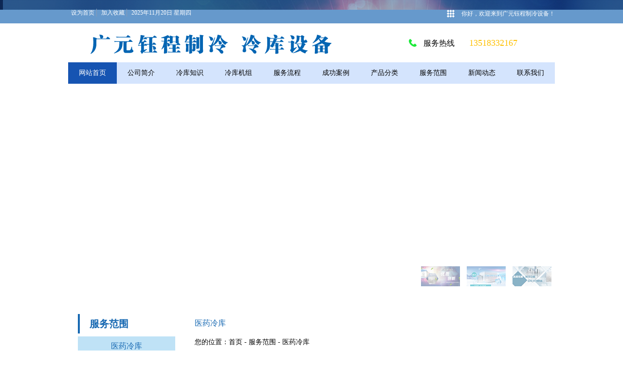

--- FILE ---
content_type: text/html;charset=UTF-8
request_url: http://www.gyyczl.net/gyyczl/list.html?cls1=33&cls2=34
body_size: 19671
content:
<!DOCTYPE HTML>
<HTML>



   

























                                                                                                                                                                                    

 
    
   




<HEAD>
<TITLE>-            广元经济技术开发区钰程制冷设备工程部 
    </TITLE>
<META content="text/html; charset=UTF-8" http-equiv=Content-Type>
<meta name="renderer" content="webkit">
<META name="copyright" content="            广元经济技术开发区钰程制冷 
    ">
<META name"=author" content="Power By: 程友科技 2006 - 2014 E-mail: info@chanuser.com Dev By Dailyn">
<META name="description" content="            广元钰程制冷；广元冷冻库安装,广元冷冻库维修,广元保鲜库销售,广元冷冻库设计 ,广元冷库制作,广元冷库价格 广元冷冻库销售， 广元冷库建造；广元水果冷库销售； 广元气调库销售 广元低温冷冻库价格  广元冷冻库设备 广元水果气调库 ，广元冷库安装 
    "><meta name="renderer" content="webkit">
<META name="keywords" content="            广元冷冻库安装,广元冷冻库维修,广元保鲜库销售,广元冷冻冻库设计 ,广元冷库制作,广元冷库价格 冷库销售， 广元冷库建造；广元保鲜库销售； 广元气调库销售 广元低温冷库价格 广元冻库设计 广元冷库设备 广元水果气调库 ，广元冷库安装 
    ,,,">
<link href="css/css.css" rel="stylesheet" type="text/css">
<link href="css/list.css" rel="stylesheet" type="text/css">
<SCRIPT src="static/js/jquery-1.11.1.min.js"></SCRIPT>
</HEAD>
<body>
<div id="head1">
	<div id="head1_container">
    	<div id="head1_left">
        	<span onclick="SetHome('http://jews2.chanuser.com/gygqt');">设为首页</span>
            <span onclick="AddFavorite('http://jews2.chanuser.com/gygqt','广元共青团');">加入收藏</span>
            <span id="shijian" style=" border:none"></span>
            <script>
				//头部时间
				$(function(){
					var xq_time=["星期日","星期一","星期二","星期三","星期四","星期五","星期六"];
					var myDate=new Date();
					var shijian='';
					shijian=myDate.getFullYear()+"年"+(myDate.getMonth()+1)+"月"+myDate.getDate()+"日 "+xq_time[myDate.getDay()];
					$("#shijian").text(shijian);
				});
			</script>
        </div>
        <div id="head1_right">
        	<a style=" background-image:url(images/gyyczl/doc_03.png)">你好，欢迎来到广元钰程制冷设备！</a>
        </div>
    </div>	
</div>
<div style="background-color:#fff;">
	<div class="logo">
    	<div class="tel"><span>服务热线</span> <span style="color:#ffc000; font-size:18px">13518332167</span></div>
    </div>
</div>
<div style="background-color:#fff;">                                                              
	<div id="nav">
    	<div class="nav_top" style="background:#1654b2;"><a href="index.html" style="color:#fff;">网站首页</a></div>
        <div class="nav_top">
        	<a>公司简介</a>
            <div class="nav_sub">
                        	                <a href="list.html?cls1=1&cls2=2">公司简介</a>
                                <a href="list.html?cls1=1&cls2=3">企业文化</a>
                                <a href="list.html?cls1=1&cls2=4">组织结构</a>
                                <a href="list.html?cls1=1&cls2=5">售后服务</a>
                            </div>
        </div>
        <div class="nav_top"><a href="list.html?cls1=6&cls2=16">冷库知识</a></div>
        <div class="nav_top"><a href="list.html?cls1=6&cls2=8">冷库机组</a></div>
        <div class="nav_top"><a href="list.html?cls1=17&cls2=18">服务流程</a></div>
        <div class="nav_top"><a href="list.html?cls1=19&cls2=20">成功案例</a></div>
        <div class="nav_top">
        	<a>产品分类</a>
            <div class="nav_sub">
                        	                <a href="list.html?cls1=6&cls2=7">组合冷库特点</a>
                                <a href="list.html?cls1=6&cls2=8">冷库机组</a>
                                <a href="list.html?cls1=6&cls2=9">冷却塔</a>
                                <a href="list.html?cls1=6&cls2=10">冷库库板，冷库门</a>
                                <a href="list.html?cls1=6&cls2=11">铝排管，铁排管</a>
                                <a href="list.html?cls1=6&cls2=12">制冷系统控件</a>
                                <a href="list.html?cls1=6&cls2=13">冷凝器</a>
                                <a href="list.html?cls1=6&cls2=14">冷库冷风机</a>
                                <a href="list.html?cls1=6&cls2=15">压缩机</a>
                                <a href="list.html?cls1=6&cls2=16">冷库知识</a>
                            </div>
        </div>
         <div class="nav_top">
        	<a>服务范围</a>
            <div class="nav_sub">
                        	                <a href="list.html?cls1=33&cls2=34">医药冷库</a>
                                <a href="list.html?cls1=33&cls2=35">保鲜冷库</a>
                                <a href="list.html?cls1=33&cls2=36">速冻冷库</a>
                                <a href="list.html?cls1=33&cls2=37">物流冷库</a>
                                <a href="list.html?cls1=33&cls2=38">双温冷库</a>
                                <a href="list.html?cls1=33&cls2=39">气调冷库</a>
                                <a href="list.html?cls1=33&cls2=40">冷藏冷库</a>
                                <a href="list.html?cls1=33&cls2=41">专业商用冷链供应</a>
                            </div>
        </div>
        
        <div class="nav_top">
        	<a>新闻动态</a>
            <div class="nav_sub">
                        	                <a href="list.html?cls1=21&cls2=22">最新资讯</a>
                                <a href="list.html?cls1=21&cls2=23">冷冻冷藏资讯</a>
                            </div>
        </div>
        <div class="nav_top"><a href="list.html?cls1=24&cls2=25">联系我们</a></div>
    </div>
</div>
<div class="fullSlide">
		
		<div class="bd">
			<ul>
				<li style="background:url(images/bnner_02.jpg) center 0 no-repeat;"></li>
				<li style="background:url(images/bnner_03.jpg) center 0 no-repeat;"></li>
				<li style="background:url(images/bnner_04.jpg) center 0 no-repeat;"></li>
			</ul>
		</div>

		<div class="hd">
			<ul>
				<li><img src="images/1s.jpg" /></li>
				<li><img src="images/2s.jpg" /></li>
				<li><img src="images/3s.jpg" /></li>
			</ul>
		</div>
	</div>
<script type="text/javascript">
		jQuery(".fullSlide").slide({ titCell:".hd li", mainCell:".bd ul", effect:"fold",  autoPlay:true, delayTime:700 });
</script>
<div class="list_container">
  <div class="list_left">
    <h1>
    	            服务范围 
        </h1>
       <div class="box">
                <h2 class="title"><a href="list.html?cls1=33&cls2=34" target="_self">医药冷库</a></h2> 
          <div class="content">
     <ul>
          </ul>
     </div>
                  <h2 class="title"><a href="list.html?cls1=33&cls2=35" target="_self">保鲜冷库</a></h2> 
          <div class="content">
     <ul>
          </ul>
     </div>
                  <h2 class="title"><a href="list.html?cls1=33&cls2=36" target="_self">速冻冷库</a></h2> 
          <div class="content">
     <ul>
          </ul>
     </div>
                  <h2 class="title"><a href="list.html?cls1=33&cls2=37" target="_self">物流冷库</a></h2> 
          <div class="content">
     <ul>
          </ul>
     </div>
                  <h2 class="title"><a href="list.html?cls1=33&cls2=38" target="_self">双温冷库</a></h2> 
          <div class="content">
     <ul>
          </ul>
     </div>
                  <h2 class="title"><a href="list.html?cls1=33&cls2=39" target="_self">气调冷库</a></h2> 
          <div class="content">
     <ul>
          </ul>
     </div>
                  <h2 class="title"><a href="list.html?cls1=33&cls2=40" target="_self">冷藏冷库</a></h2> 
          <div class="content">
     <ul>
          </ul>
     </div>
                  <h2 class="title"><a href="list.html?cls1=33&cls2=41" target="_self">专业商用冷链供应</a></h2> 
          <div class="content">
     <ul>
          </ul>
     </div>
      </div>
  </div>
  <div class="list_right">
    <p style=" border-bottom:1px solid #b5daf4;">
    	<span style="border-bottom:4px solid #1668b2; line-height:38px; color:#1668b2; font-size:16px; display:inline-block">
        	            医药冷库 
                <br/>
            <span style="line-height:40px; display:inline-block; color:black; font-size:14px;">
                   您的位置：首页
                   -             服务范围 
                       -             医药冷库 
                                  </span>
            
        </span>
        
    </p>
    <div style=" overflow:hidden; margin-top:10px">
                                  
                
            
        
  	                         <div class="divinfowai">
           <div class="divinfoleft">
                                <a href="article.html?id=803" target="_blank" title="制冷设备的冷却方式">
                  	                                        <font color="333333">制冷设备的冷却方式</font>
                  </a>
                                             </div>
           <div class="divinforight">2019-03-07</div>
        </div>
                              <div class="divinfowai">
           <div class="divinfoleft">
                                <a href="article.html?id=802" target="_blank" title="根据工作原理制冷机可分为哪几类">
                  	                                        <font color="333333">根据工作原理制冷机可分为哪几类</font>
                  </a>
                                             </div>
           <div class="divinforight">2019-03-07</div>
        </div>
                              <div class="divinfowai">
           <div class="divinfoleft">
                                <a href="article.html?id=801" target="_blank" title="广元医药冷库，质量第一，用户至上">
                  	                                        <font color="333333">广元医药冷库，质量第一，用户至上</font>
                  </a>
                                             </div>
           <div class="divinforight">2019-03-07</div>
        </div>
                              <div class="divinfowai">
           <div class="divinfoleft">
                                <a href="article.html?id=178" target="_blank" title="康县，医药冷库，冷库销售，冷库安装，13518332167">
                  	                                        <font color="333333">康县，医药冷库，冷库销售，冷库安装，13518332167</font>
                  </a>
                                             </div>
           <div class="divinforight">2018-09-19</div>
        </div>
                              <div class="divinfowai">
           <div class="divinfoleft">
                                <a href="article.html?id=177" target="_blank" title="南江县，医药冷库，冷库销售，冷库安装，13518332167">
                  	                                        <font color="333333">南江县，医药冷库，冷库销售，冷库安装，13518332167</font>
                  </a>
                                             </div>
           <div class="divinforight">2016-09-19</div>
        </div>
                              <div class="divinfowai">
           <div class="divinfoleft">
                                <a href="article.html?id=176" target="_blank" title="通江县，医药冷库，冷库销售，冷库安装，13518332167">
                  	                                        <font color="333333">通江县，医药冷库，冷库销售，冷库安装，13518332167</font>
                  </a>
                                             </div>
           <div class="divinforight">2016-09-19</div>
        </div>
                              <div class="divinfowai">
           <div class="divinfoleft">
                                <a href="article.html?id=175" target="_blank" title="青川县，医药冷库，冷库销售，冷库安装，13518332167">
                  	                                        <font color="333333">青川县，医药冷库，冷库销售，冷库安装，13518332167</font>
                  </a>
                                             </div>
           <div class="divinforight">2016-09-19</div>
        </div>
                              <div class="divinfowai">
           <div class="divinfoleft">
                                <a href="article.html?id=174" target="_blank" title="苍溪县，医药冷库，冷库销售，冷库安装，13518332167">
                  	                                        <font color="333333">苍溪县，医药冷库，冷库销售，冷库安装，13518332167</font>
                  </a>
                                             </div>
           <div class="divinforight">2016-09-19</div>
        </div>
                              <div class="divinfowai">
           <div class="divinfoleft">
                                <a href="article.html?id=173" target="_blank" title="剑阁县，医药冷库，冷库销售，冷库安装，13518332167">
                  	                                        <font color="333333">剑阁县，医药冷库，冷库销售，冷库安装，13518332167</font>
                  </a>
                                             </div>
           <div class="divinforight">2016-09-19</div>
        </div>
                              <div class="divinfowai">
           <div class="divinfoleft">
                                <a href="article.html?id=172" target="_blank" title="旺苍县，医药冷库，冷库销售，冷库安装，13518332167">
                  	                                        <font color="333333">旺苍县，医药冷库，冷库销售，冷库安装，13518332167</font>
                  </a>
                                             </div>
           <div class="divinforight">2016-09-19</div>
        </div>
                              <div class="divinfowai">
           <div class="divinfoleft">
                                <a href="article.html?id=171" target="_blank" title="文县，医药冷库，冷库销售，冷库安装，13518332167">
                  	                                        <font color="333333">文县，医药冷库，冷库销售，冷库安装，13518332167</font>
                  </a>
                                             </div>
           <div class="divinforight">2016-09-19</div>
        </div>
                              <div class="divinfowai">
           <div class="divinfoleft">
                                <a href="article.html?id=156" target="_blank" title="陇南， 医药冷库，冷库销售，冷库安装，13518332167">
                  	                                        <font color="333333">陇南， 医药冷库，冷库销售，冷库安装，13518332167</font>
                  </a>
                                             </div>
           <div class="divinforight">2016-09-18</div>
        </div>
                              <div class="divinfowai">
           <div class="divinfoleft">
                                <a href="article.html?id=155" target="_blank" title="巴中医药冷库，冷库销售，冷库安装，13518332167">
                  	                                        <font color="333333">巴中医药冷库，冷库销售，冷库安装，13518332167</font>
                  </a>
                                             </div>
           <div class="divinforight">2016-09-18</div>
        </div>
                              <div class="divinfowai">
           <div class="divinfoleft">
                                <a href="article.html?id=154" target="_blank" title="广元 医药冷库，冷库销售，冷库安装，13518332167">
                  	                                        <font color="333333">广元 医药冷库，冷库销售，冷库安装，13518332167</font>
                  </a>
                                             </div>
           <div class="divinforight">2016-09-18</div>
        </div>
                              <div class="divinfowai">
           <div class="divinfoleft">
                                <a href="article.html?id=132" target="_blank" title="广元钰程制冷， 医药冷库，冷库销售，冷库安装，13518332167">
                  	                                        <font color="333333">广元钰程制冷， 医药冷库，冷库销售，冷库安装，1351833..</font>
                  </a>
                                             </div>
           <div class="divinforight">2016-09-12</div>
        </div>
                   <h6 style=" background-color:#d3ecfa">    共有&nbsp;15&nbsp;条，每页&nbsp;20&nbsp;条&nbsp;&nbsp;页次&nbsp;1/1&nbsp;&nbsp;&nbsp;
    首页    上页    下页    末页 </h6>
      	       </div>
  </div>
</div>
<div class="foot">
    <div class="foot_contain">
	<div class="foot_nav">
    	<a href="list.html?cls1=24&cls2=25" target="_blank";>联系我们</a> | 
        <a href="list.html?cls1=19&cls2=20" target="_blank";>成功案例</a> | 
        <a href="list.html?cls1=1&cls2=2" target="_blank";>公司简介</a> | 
        <a href="list.html?cls1=17&cls2=18" target="_blank";>服务流程</a>
    </div>
             
        <span>版权所有:广元冷库安装,广元冷库维修,广元保鲜库销售,广元冷冻库设计 ,广元冷库制作,广元冷库价格 广元冷库销售， 广元冷库建造；广元水果冷库销售； 广元气调库销售 广元低温冷库价格 广元冻库设计 广元冷库设备 广元水果气调库 ， 广元钰程制冷</span><span>联系电话：13518332167  18883156707&nbsp;&nbsp;</span><span>地址：广元世纪城龙湾4-108&nbsp;&nbsp;&nbsp;&nbsp;</span> <br/>
        <span><a href="http://beian.miit.gov.cn/" target="_blank">蜀ICP备15035914号-2</a>&nbsp;&nbsp;
		<a target="_blank" href="http://www.beian.gov.cn/portal/registerSystemInfo?recordcode=51080002000320"><img src="http://www.beian.gov.cn/file/ghs.png">川公网安备51080002000320号</a>&nbsp;&nbsp;技术支持：<a href="http://www.chanuser.com/" target="_blank">程友科技</a>
        </span> <br/>
    </div>
	<!--<script>
var _hmt = _hmt || [];
(function() {
  var hm = document.createElement("script");
  hm.src = "https://hm.baidu.com/hm.js?1ec760484a4070313ef4a0fa4046f6fd";
  var s = document.getElementsByTagName("script")[0]; 
  s.parentNode.insertBefore(hm, s);
})();
</script>-->
</div>

<script src="static/js/js.js"></script>
<script>
	$(".box .title").on("click",function(){
		if( $(this).next().find("li").length == 0 ){
			return true;
		}else{
			$(this).next().slideDown().siblings(".content").slideUp();
			return false;	
		}	
	});
</script>
</BODY>
</HTML>

--- FILE ---
content_type: text/css
request_url: http://www.gyyczl.net/gyyczl/css/css.css
body_size: 10963
content:
/*样式预定义*/
body{font-size:14px;font-family:"微软雅黑" !important;color:black; min-width:1000px}
body, dl, dd, p, h1, h2, h3, h4, h5, h6 {margin: 0}
ol, ul {margin: 0;padding: 0;list-style: none}
a {text-decoration: none;color: black;}
a:hover { color:#F90 !important}
a:hover font{ color:#F90 !important}
img{border: none;}
br{font-size: 0}
/* focusBoxzt */
.focusBoxzt { position: relative; width:1000px; height:123px; overflow: hidden; }
.focusBoxzt .pic{ position:relative; z-index:0; }
.focusBoxzt .pic img { width:1000px; height:123px; display: block; }
.focusBoxzt .hd { width:100%; position: absolute; bottom: 10px; text-align:right; font-size:0; z-index:1; }
.focusBoxzt .hd li{margin: 0 5px; background:url(../images/dot.png) no-repeat 0 -16px; height: 16px; overflow: hidden; width: 16px; cursor: pointer;
	display:inline-block; *display:inline; zoom:1;  _background: url(images/dot8.png) no-repeat 0 -16px;
}
.focusBoxzt .hd .on{ background-position:0 0; }
/* focusBoxzt */

/* scrollBoxCP */
.scrollBoxCP{ width:940px;  background:url(../images/scrollBg.png) ;padding:10px;border-top:1px solid #fff; position:relative; }
.scrollBoxCP .piclist{ overflow:hidden; zoom:1;}
.scrollBoxCP .ohbox{overflow:hidden; position:relative;width:818px;left:60px}
.scrollBoxCP {position:relative;overflow:hidden;zoom:1;}
.scrollBoxCP .piclist li{float:left; display:inline; width:185px;background:#fff;border:1px solid #c9bea9;margin-right:10px;padding:5px;}
.scrollBoxCP .piclist li img{ width:185px; height:140px;}
.scrollBoxCP .piclist li span{height:25px;line-height:25px;display:block;text-align:center;   }
.scrollBoxCP .pageBtn span{ background:url(../images/bntBg.png) no-repeat; display:block;width:37px;height:59px;position:absolute;top:72px;cursor:pointer;text-indent:-999em;overflow:hidden; }
.scrollBoxCP .pageBtn .prev{left:20px;background-position:-11px -84px ;}
.scrollBoxCP .pageBtn .next{right:20px;background-position:-53px -84px ;}
.scrollBoxCP .pageBtn .list{overflow:hidden;zoom:1;margin:10px 0 0 413px; }
.scrollBoxCP .pageBtn .list li{ background:url(../images/bntBg.png); float:left; display:inline; width:15px;height:15px;background-position:-86px -57px ;cursor:pointer;margin-left:10px;line-height:10000px;overflow:hidden;  }
.scrollBoxCP .pageBtn .list li.on{background-position:-114px -57px }
/* scrollBoxCP */

/* fullSlide */
.fullSlide{ min-width:1000px; position:relative;  height:433px; overflow:hidden;  }
.fullSlide .bd{ position:relative; z-index:0;  }
.fullSlide .bd ul{ width:100% !important;  }
.fullSlide .bd li{ width:100% !important;  height:433px; overflow:hidden; text-align:center;  }
.fullSlide .bd li a{ display:block; height:433px; }

.fullSlide .hd{ width:1000px; left:50%; margin-left:-500px; bottom:15px; position:absolute; z-index:1; bottom:15px; overflow:hidden;  }
.fullSlide .hd ul{ float:right;  }
.fullSlide .hd ul li{ float:left; margin:0 5px; display:inline; cursor:pointer; }
.fullSlide .hd ul li img{ width:80px; line-height:41px; display:block; border:2px solid #fff; filter:alpha(opacity=50);opacity:0.5;  }
.fullSlide .hd ul .on img{ border-color:#FF8106; filter:alpha(opacity=100);opacity:1;  }
/* fullSlide */

/* focusBox */
.focusBox{ position: relative; width: 500px; height: 350px; border:1px solid #ccc; float:left}
.focusBox .pic img{ width: 500px; height: 350px; display: block; }
.focusBox .txt-bg{ position: absolute; bottom: 0; z-index: 1; height: 36px; width:100%;background-color:#666; background: rgba(33,33,33,0.6); }
.focusBox .txt{ position: absolute; bottom: 0; z-index: 2; height: 36px; width:100%; overflow:hidden}
.focusBox .txt li{ height:36px; line-height:36px; position:absolute; bottom:-36px}
.focusBox .txt li a{ display: block; color: white; padding: 0 0 0 10px; font-size: 14px; font-weight: bold}
.focusBox .num{ position: absolute; z-index: 3; bottom: 8px; right: 8px; }
.focusBox .num li{ float: left; width: 18px; height: 16px; line-height: 16px; text-align: center; cursor: pointer; color:white; background-color:rgba(51,51,51,0.4)}
.focusBox .num li.on { background:#f60}

/* listview */
.listview p{ overflow:hidden}
.listview p span{ float:left}
.listview p a{ float:right; padding-right:20px; font-style:italic}
.listview li{ background:url(../images/dot8.gif) 14px center no-repeat; padding-left:30px; line-height:30px;color: #666;
    font-size: 12px;}

/* scrollPic */
.scrollPic{ width:1000px; position:relative; overflow:hidden;}
.scrollPic ul{ overflow:hidden; width:3000px; position:absolute; left:0; top:0}
.scrollPic li{ float:left; padding-right:10px}
.scrollPic img{ vertical-align:top}
.scrollPic i{ display:block; background-color:#999999; color:white; text-align:center; font-style:normal; line-height:28px}

/* slides */
.slides{ width:960px; position:relative; margin:0 auto; background:#fff;}
.slides div{ width:940px; margin:0 auto; position:relative; height:174px; padding-top:20px; overflow:hidden}
.slides ul { height:160px; position:absolute; width:6000px;}
.slides ul li { float:left;}
.slides ul li img{ width:188px; height:140px; margin-right:20px;}
.slides ul li span{ display:block; text-align:center; line-height:30px; font-size:12px; color:#004b7d}

/* head */
#head1{ background:url(../images/gyyczl/top_01.png) no-repeat #69C; padding-top:8px;color: #fff;}
#head1_container{ width:1000px; margin:0 auto; overflow:hidden; font-size:12px;}
#head1_left{ float:left; padding:10px 0}
#head1_left span{ display:inline-block; padding:0 4px 0 6px; border-right:1px solid #8998B3; line-height:16px}
#head1_right{ float:right}
#head1_right a{ display:inline-block; background: no-repeat 0 center; padding-left:30px; line-height:40px; margin-left:20px; color:#FFFFFF}
#head2{ position:relative}
#head2 img{ width:100%; vertical-align:top}
#head2 table{ position:absolute; left:50%; margin-left:-500px; width:1000px; top:0}
#head2 table img{ width:auto}

.logo{width:1000px; margin:0 auto; font-size:0; background:#fff; padding:20px 0; background:url(../images/gyyczl/logo_09.png) 10px 20px no-repeat; overflow:hidden;}
.tel{ display:block; float:right; width:300px; height:40px; background:url(../images/gyyczl/tel_11.png) no-repeat center left;}
.tel span{ display:inline-block; font-size:16px; height:40px; line-height:40px; padding-left:30px; color:1654b2}
#nav{width:1000px; margin:0 auto; font-size:0; height:44px; background:#d4e4fd;}
#nav .nav_top{ float:left; width:100px; background:url(../images/nav_01.png) right center no-repeat; height:44px;}
#nav .nav_top a{ font-size:14px; color:; display:block; line-height:44px; text-align:center;}
.nav_sub{ background-color:#5ABCF5; display:none; width:100px; position:relative; z-index:3}
#nav .nav_sub a{ display:block; width:100px; font-size:14px; text-align:center; color:white; line-height:36px; height:36px}
#nav .nav_top:hover .nav_sub{ display:block}
#head3{ width:1000px; margin:10px auto}
#head3 a{ display:inline-block; padding:0 10px; color:#1668b2; line-height:30px}
/* body_1 */
#body_1{ background:url(../images/gyyczl/gsjj_17.png) no-repeat center top}
#body_1_container{ overflow:hidden; width:1000px; margin:0 auto; padding-top:170px}
#body_1_left{ float:left; width:319px; height:280px; background:url(../images/gyyczl/gyww_20.png) no-repeat;margin-top:30px; position:relative; cursor:pointer;}
.gsjj-tu{ position:absolute; width:174px; height: 214px; left:0px; top:35px; background:url(../images/gyyczl/ggjjtu_20.png)}
#body_1_right{ float:left; width:510px; padding:20px 0px 20px 30px; color:#333; font-size:14px;}
#body_1_right p{ line-height:24px;}
.jj-more{ width:111px; height:166px; float:right; cursor:pointer; margin-top:150px;}
#body_1 input{ border:none; padding:10px 0; display:inline-block; cursor:pointer}
#keywords{ width:200px; padding:10px !important }
#form_btn{ background:url(../images/search.png) center center no-repeat #1668b2; width:60px}

/* body_2 */
#body_2{ width:1000px; margin:0 auto; height:auto; overflow:hidden;}
.body_2_title{ padding:10px 20px; width:980px; height:auto;overflow: hidden; color:#fff;}
.body_2_title .left{ width:118px; height:41px; background:url(../images/gyyczl/tt_35.png) no-repeat; float:left; line-height:41px; padding-left:10px; font-size:18px;}
.body_2_title .right{ width:812px; height:41px; background:#2480ad; float:left; margin-left:10px; line-height:41px; padding-left:10px;font-size:16px;}
.body_2_title .right a{ color:#fff; padding-left:10px; font-size:14px; text-decoration:underline;}
/* body_c1 */
#body_c1{background:url(../images/gyyczl/lcbg_02.png) no-repeat center top}
#body_c1_container{ overflow:hidden; width:1000px; margin:0 auto; padding-top:170px}
.liucheng{ width:299px; height:631px; float:left; background:url(../images/gyyczl/liuc_04.png) no-repeat; position:relative;}
.liucheng a{ display:block; position:absolute; top:7px; left:100px; color:#fff; font-size:18px;}
.liucheng a span{ font-size:16px;}
.youshi_contain div{ overflow:hidden;}
.youshi_contain a{ float:left;}
.youshi_contain img{ margin-top:30px;} 
.youshi{ float:right; overflow:hidden; width:655px;}
.youshi_contain .wenzi{ width:70%; height:auto; overflow:hidden; float:right; padding:10px 0px;}
.youshi_contain p{ line-height:28px; color:#333;text-indent:2em }
.youshi_contain  .wenzi_title{padding:10px 0px; border-bottom:1px solid #ccc; color:#db3f0d; text-indent:0;}
/* body_3 */
#body_3{ width:1000px; margin:10px auto 0; overflow:hidden;padding-bottom:7px;}
#body_3 div{ float:left; width:320px; }
#body_3 .listview div{ height:212px; background:#fff;}
#body_3 .listview p{ background:url(../images/gyyczl/xw-title_03.jpg) no-repeat #fff; line-height:48px; padding-left:20px;}
#body_3 .lianxiwm p{background:none; line-height:24px; padding-left:0px;}
#body_3 .listview p span{ color:#000;font-size:16px; font-weight:bold;}
#body_3 .listview p a{ color:#000; font-size:14px}
#body_3 .listview ul{ background:#fff;height:214px}
#body_3 .listview .bd ul{ border:none;}
/* body_4 */
#body_4{ width:1000px; margin:10px auto 0; text-align:center}
#body_4 .scrollPic{ height:117px}
#body_4 .scrollPic img{ width:327px; height:117px;}


/* foot */
.foot{ background:url(../images/gyyczl/foot_10.jpg) repeat-x;}
.foot_contain{ width:1000px; margin:0 auto; overflow:hidden; height:auto; text-align:center;color:#fff; padding-bottom: 30px;}
.foot_contain span{ line-height:34px; color:#8e929a}
.foot_nav{line-height:50px; padding-bottom:30px;}
.foot_contain .foot_nav a{ color:#FFF;}
.foot_contain a{ color:#8e929a}

/* 友情链接 */
#yq_link { text-align:left; background-color:#3a4050 }
#yq_link div{ width:1000px; margin:0 auto; padding-top:10px}
#yq_link a{ color:white; vertical-align:middle; display:inline-block; padding-left:20px}
#yq_link span{ vertical-align:middle; color:white; display:inline-block; width:100px; text-align:center}

--- FILE ---
content_type: text/css
request_url: http://www.gyyczl.net/gyyczl/css/list.css
body_size: 3799
content:
.list_container{ width:1000px; margin:0 auto; overflow:hidden; padding:40px 0 20px}
.list_left{ float:left;width:200px; padding-left:20px}
.list_left h1{ color:#1668b2; font-size:20px; border-left:4px solid #1668b2; line-height:40px; padding-left:20px}
.list_right{ float:right; width:720px; padding-right:20px} 
.list_right h6{ text-align:center; font-weight:400; font-size:14px; clear:both; padding:10px 0 ;}
.list_right h6 a{ display:inline-block; padding:2px 8px; border:1px solid #666; margin: 0 8px; }

/* box */
.box h2{ line-height:24px; margin-top:6px; text-align:center; background:url(../images/dot3.jpg) 98% center no-repeat #bfe2f6; padding:6px 20px;}
.box h2 a{ color:#1668b2; font-weight:400; font-size:16px;}
.box h2:hover{ background-color:#1668b2}
.box h2:hover a{ color:white}
.box div li{ margin-top:8px; border:1px solid #FC9; line-height:24px; text-align:center; padding:0 8px}
.box div a{ color:#666}
.box .content{ display:none}

/* divinfowai */
.divinfowai{ padding: 0 28px; background:url(../images/dot8.gif) no-repeat 14px center; overflow:hidden; border-bottom:1px dashed #ccc;margin: 8px 0;}
.divinfoleft{ float:left; width:80%; line-height:32px; font-size:16px;}
.divinforight{ float:right; line-height:32px; color:#999}

/* article_contain */
.article_contain{ width:1000px; margin:30px auto 0;}
.article_head{ height:40px; border-bottom:3px solid #bfe2f6}
.article_body h3{ font-size:24px; text-align:center; line-height:50px; font-weight:400}
.article_body h4{ text-align:center; margin:0 12px; border-bottom:1px solid #ddd; color:#FF8105; font-weight:400; height:30px; line-height:30px; font-size:16px; padding-bottom:12px}

/* search_text */
.search_text{ margin-top:20px}
.search_text p{ overflow:hidden; padding-left:30px; background:url(../images/list1.jpg) no-repeat 8px 16px; border-bottom:1px dashed #ddd}
.search_text a{ width:68%; float:left; height:40px; line-height:40px; font-size:18px; color:inherit}
.search_text i{ float:right; width:14%; height:40px; line-height:40px; font-size:14px; font-style:normal; text-align:right}

/* divpicwai */
.divpicwai{ float:left; width:220px; text-align:center; padding:20px 10px;}
.divPictitle a{ display:block; width:100%; background-color:#777474; line-height:30px; }
.divPictitle font{ color:white}

/* article_text */
.article_text{ margin:30px;}
.article_text img{ display:block; margin:0 auto}
.article_text td{ border:1px solid #ccc;}

/* #search4 */
#search4{ margin-top:20px; border:1px solid #1668b2; padding-bottom:10px}
#search4 h2{ color:white; line-height:36px; background:url(../images/dot1.png) 16px center no-repeat #1668b2; padding-left:40px; font-size:16px; margin-bottom:10px}






.list_left>p{ text-indent:2em; padding:20px; border-top:1px solid #ddd}
.message_text{ border:1px solid #ddd; margin-bottom:20px;}
.message_text h5{  padding-left:60px; background:url(../images/qunzhong.gif) no-repeat 10px center; overflow:hidden; border-bottom:1px solid #ddd}
.message_text s{ float:left;height:40px; line-height:40px; font-size:16px; color:#666; text-decoration:none; margin-right:8px;}
.message_text i{ float:right;height:40px; line-height:40px; color:#666; font-style:normal; font-size:16px; margin-right:8px; color:#930}
.message_text p{ text-indent:2em; color:black; line-height:30px; font-size:16px}
.message_text h6{  padding-left:90px; background:url(../images/guanliyuan.gif) no-repeat 38px center; overflow:hidden; border-bottom:1px solid #ddd;border-top:1px solid #ddd}







.article_body h6{ text-align:center; font-size:16px; height:50px; line-height:50px; margin-top:10px; font-weight:400;}
.article_body h6 a{ padding:4px 8px; margin-left:8px; border:1px solid #999;}
.article_body h6 a:hover{ color:#C30}

--- FILE ---
content_type: application/javascript
request_url: http://www.gyyczl.net/gyyczl/static/js/js.js
body_size: 835
content:
function AddFavorite(sURL, sTitle) {
	sURL = encodeURI(sURL); 
	try{   
		window.external.addFavorite(sURL, sTitle);   
	}catch(e) {   
		try{   
			window.sidebar.addPanel(sTitle, sURL, "");   
		}catch (e) {   
			alert("加入收藏失败，请使用Ctrl+D进行添加,或手动在浏览器里进行设置.");
		}   
	}
};
function SetHome(url){
	if (document.all) {
		document.body.style.behavior='url(#default#homepage)'; 
		document.body.setHomePage(url);
	}else{ 
		alert("您好,您的浏览器不支持自动设置页面为首页功能,请您手动在浏览器里设置该页面为首页!"); 
	}
};
$(function(){
	$("#nav a").hover(function(){
		$("#nav_sub div").hide();
	});	
	$("#nav a[data-role]").hover(function(){
		$("#nav_sub div[data-num='"+$(this).attr("data-role")+"']").show();
	});		
})